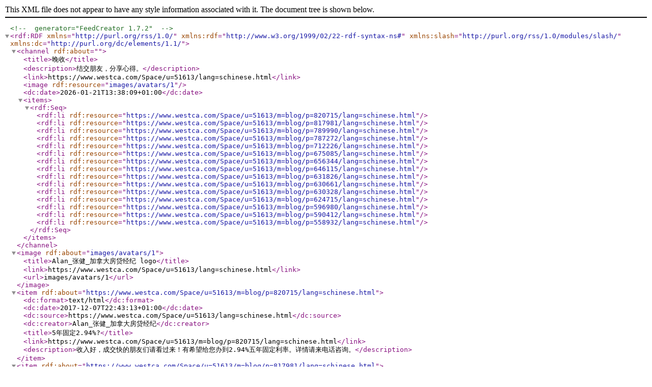

--- FILE ---
content_type: application/xml; charset=GB2312; filename=space_51613_RSS1.0.xml
request_url: https://www.westca.com/Space/u=51613/m=rss/f=RSS1.0/lang=schinese.html
body_size: 1704
content:
<?xml version="1.0" encoding="GB2312"?>
<!-- generator="FeedCreator 1.7.2" -->
<rdf:RDF
    xmlns="http://purl.org/rss/1.0/"
    xmlns:rdf="http://www.w3.org/1999/02/22-rdf-syntax-ns#"
    xmlns:slash="http://purl.org/rss/1.0/modules/slash/"
    xmlns:dc="http://purl.org/dc/elements/1.1/">
    <channel rdf:about="">
        <title>晚收</title>
        <description>结交朋友，分享心得。</description>
        <link>https://www.westca.com/Space/u=51613/lang=schinese.html</link>
        <image rdf:resource="images/avatars/1" />
       <dc:date>2026-01-21T13:38:09+01:00</dc:date>
        <items>
            <rdf:Seq>
                <rdf:li rdf:resource="https://www.westca.com/Space/u=51613/m=blog/p=820715/lang=schinese.html"/>
                <rdf:li rdf:resource="https://www.westca.com/Space/u=51613/m=blog/p=817981/lang=schinese.html"/>
                <rdf:li rdf:resource="https://www.westca.com/Space/u=51613/m=blog/p=789990/lang=schinese.html"/>
                <rdf:li rdf:resource="https://www.westca.com/Space/u=51613/m=blog/p=787272/lang=schinese.html"/>
                <rdf:li rdf:resource="https://www.westca.com/Space/u=51613/m=blog/p=712226/lang=schinese.html"/>
                <rdf:li rdf:resource="https://www.westca.com/Space/u=51613/m=blog/p=675085/lang=schinese.html"/>
                <rdf:li rdf:resource="https://www.westca.com/Space/u=51613/m=blog/p=656344/lang=schinese.html"/>
                <rdf:li rdf:resource="https://www.westca.com/Space/u=51613/m=blog/p=646115/lang=schinese.html"/>
                <rdf:li rdf:resource="https://www.westca.com/Space/u=51613/m=blog/p=631826/lang=schinese.html"/>
                <rdf:li rdf:resource="https://www.westca.com/Space/u=51613/m=blog/p=630661/lang=schinese.html"/>
                <rdf:li rdf:resource="https://www.westca.com/Space/u=51613/m=blog/p=630328/lang=schinese.html"/>
                <rdf:li rdf:resource="https://www.westca.com/Space/u=51613/m=blog/p=624715/lang=schinese.html"/>
                <rdf:li rdf:resource="https://www.westca.com/Space/u=51613/m=blog/p=596980/lang=schinese.html"/>
                <rdf:li rdf:resource="https://www.westca.com/Space/u=51613/m=blog/p=590412/lang=schinese.html"/>
                <rdf:li rdf:resource="https://www.westca.com/Space/u=51613/m=blog/p=558932/lang=schinese.html"/>
            </rdf:Seq>
        </items>
    </channel>
    <image rdf:about="images/avatars/1">
        <title>Alan_张健_加拿大房贷经纪 logo</title>
        <link>https://www.westca.com/Space/u=51613/lang=schinese.html</link>
        <url>images/avatars/1</url>
    </image>
    <item rdf:about="https://www.westca.com/Space/u=51613/m=blog/p=820715/lang=schinese.html">
        <dc:format>text/html</dc:format>
        <dc:date>2017-12-07T22:43:13+01:00</dc:date>
        <dc:source>https://www.westca.com/Space/u=51613/lang=schinese.html</dc:source>
        <dc:creator>Alan_张健_加拿大房贷经纪</dc:creator>
        <title>5年固定2.94%?</title>
        <link>https://www.westca.com/Space/u=51613/m=blog/p=820715/lang=schinese.html</link>
        <description>收入好，成交快的朋友们请看过来！有希望给您办到2.94%五年固定利率。详情请来电话咨询。</description>
    </item>
    <item rdf:about="https://www.westca.com/Space/u=51613/m=blog/p=817981/lang=schinese.html">
        <dc:format>text/html</dc:format>
        <dc:date>2017-11-27T19:42:04+01:00</dc:date>
        <dc:source>https://www.westca.com/Space/u=51613/lang=schinese.html</dc:source>
        <dc:creator>Alan_张健_加拿大房贷经纪</dc:creator>
        <title>预批贷款通知</title>
        <link>https://www.westca.com/Space/u=51613/m=blog/p=817981/lang=schinese.html</link>
        <description>各位网友、客人们：&lt;br /&gt;
&lt;br /&gt;
普通贷款负担能力新压力测试要求即将于2018年1月1日实施。但凡在今年底前成功获得TD预批的客人，可在批准之日起120内保持批核利率和贷款额不变。如果有客人希望在现有家庭收入的条件下尽量多贷一些款用于购房，请尽快行动。欢迎致电 604-7735122 Alan Zhang 咨询详情. （注：此预批有利条件如银行通知变更，恕不另行通知。）</description>
    </item>
    <item rdf:about="https://www.westca.com/Space/u=51613/m=blog/p=789990/lang=schinese.html">
        <dc:format>text/html</dc:format>
        <dc:date>2017-07-06T17:57:50+01:00</dc:date>
        <dc:source>https://www.westca.com/Space/u=51613/lang=schinese.html</dc:source>
        <dc:creator>Alan_张健_加拿大房贷经纪</dc:creator>
        <title>房贷利率涨还是跌？</title>
        <link>https://www.westca.com/Space/u=51613/m=blog/p=789990/lang=schinese.html</link>
        <description>网友们好!&lt;br /&gt;
&lt;br /&gt;
这阵子加息传闻很盛，大部分银行各年期的固定利率都有调升！但是浮动利率甚至还在下调！&lt;br /&gt;
&lt;br /&gt;
看过来！TD 5年浮动震撼下调到1.97%，详情欢迎电询！&lt;br /&gt;
&lt;br /&gt;
 &lt;img src=&quot;images/smiles/icon_biggrin.gif&quot; alt=&quot;icon_biggrin.gif&quot; border=&quot;0&quot; /&gt;  &lt;img src=&quot;images/smiles/icon_biggrin.gif&quot; alt=&quot;icon_biggrin.gif&quot; border=&quot;0&quot; /&gt;</description>
    </item>
    <item rdf:about="https://www.westca.com/Space/u=51613/m=blog/p=787272/lang=schinese.html">
        <dc:format>text/html</dc:format>
        <dc:date>2017-06-17T23:23:33+01:00</dc:date>
        <dc:source>https://www.westca.com/Space/u=51613/lang=schinese.html</dc:source>
        <dc:creator>Alan_张健_加拿大房贷经纪</dc:creator>
        <title>TD BANK 转贷利好！</title>
        <link>https://www.westca.com/Space/u=51613/m=blog/p=787272/lang=schinese.html</link>
        <description></description>
    </item>
    <item rdf:about="https://www.westca.com/Space/u=51613/m=blog/p=712226/lang=schinese.html">
        <dc:format>text/html</dc:format>
        <dc:date>2016-04-20T17:49:38+01:00</dc:date>
        <dc:source>https://www.westca.com/Space/u=51613/lang=schinese.html</dc:source>
        <dc:creator>Alan_张健_加拿大房贷经纪</dc:creator>
        <title>一年不到，已增值百万！</title>
        <link>https://www.westca.com/Space/u=51613/m=blog/p=712226/lang=schinese.html</link>
        <description></description>
    </item>
    <item rdf:about="https://www.westca.com/Space/u=51613/m=blog/p=675085/lang=schinese.html">
        <dc:format>text/html</dc:format>
        <dc:date>2015-09-25T17:30:41+01:00</dc:date>
        <dc:source>https://www.westca.com/Space/u=51613/lang=schinese.html</dc:source>
        <dc:creator>Alan_张健_加拿大房贷经纪</dc:creator>
        <title>利率动向！</title>
        <link>https://www.westca.com/Space/u=51613/m=blog/p=675085/lang=schinese.html</link>
        <description></description>
    </item>
    <item rdf:about="https://www.westca.com/Space/u=51613/m=blog/p=656344/lang=schinese.html">
        <dc:format>text/html</dc:format>
        <dc:date>2015-06-15T07:24:14+01:00</dc:date>
        <dc:source>https://www.westca.com/Space/u=51613/lang=schinese.html</dc:source>
        <dc:creator>Alan_张健_加拿大房贷经纪</dc:creator>
        <title>职业满足感杂谈</title>
        <link>https://www.westca.com/Space/u=51613/m=blog/p=656344/lang=schinese.html</link>
        <description></description>
    </item>
    <item rdf:about="https://www.westca.com/Space/u=51613/m=blog/p=646115/lang=schinese.html">
        <dc:format>text/html</dc:format>
        <dc:date>2015-04-22T06:17:40+01:00</dc:date>
        <dc:source>https://www.westca.com/Space/u=51613/lang=schinese.html</dc:source>
        <dc:creator>Alan_张健_加拿大房贷经纪</dc:creator>
        <title>TD 贷款审批程序重大调整</title>
        <link>https://www.westca.com/Space/u=51613/m=blog/p=646115/lang=schinese.html</link>
        <description></description>
    </item>
    <item rdf:about="https://www.westca.com/Space/u=51613/m=blog/p=631826/lang=schinese.html">
        <dc:format>text/html</dc:format>
        <dc:date>2015-02-06T07:39:23+01:00</dc:date>
        <dc:source>https://www.westca.com/Space/u=51613/lang=schinese.html</dc:source>
        <dc:creator>Alan_张健_加拿大房贷经纪</dc:creator>
        <title>转按的好时机</title>
        <link>https://www.westca.com/Space/u=51613/m=blog/p=631826/lang=schinese.html</link>
        <description></description>
    </item>
    <item rdf:about="https://www.westca.com/Space/u=51613/m=blog/p=630661/lang=schinese.html">
        <dc:format>text/html</dc:format>
        <dc:date>2015-01-31T05:02:42+01:00</dc:date>
        <dc:source>https://www.westca.com/Space/u=51613/lang=schinese.html</dc:source>
        <dc:creator>Alan_张健_加拿大房贷经纪</dc:creator>
        <title>三年期浮动利率</title>
        <link>https://www.westca.com/Space/u=51613/m=blog/p=630661/lang=schinese.html</link>
        <description></description>
    </item>
    <item rdf:about="https://www.westca.com/Space/u=51613/m=blog/p=630328/lang=schinese.html">
        <dc:format>text/html</dc:format>
        <dc:date>2015-01-29T07:30:50+01:00</dc:date>
        <dc:source>https://www.westca.com/Space/u=51613/lang=schinese.html</dc:source>
        <dc:creator>Alan_张健_加拿大房贷经纪</dc:creator>
        <title>利率降了，有何行动？</title>
        <link>https://www.westca.com/Space/u=51613/m=blog/p=630328/lang=schinese.html</link>
        <description></description>
    </item>
    <item rdf:about="https://www.westca.com/Space/u=51613/m=blog/p=624715/lang=schinese.html">
        <dc:format>text/html</dc:format>
        <dc:date>2014-12-29T21:42:28+01:00</dc:date>
        <dc:source>https://www.westca.com/Space/u=51613/lang=schinese.html</dc:source>
        <dc:creator>Alan_张健_加拿大房贷经纪</dc:creator>
        <title>辞旧迎新</title>
        <link>https://www.westca.com/Space/u=51613/m=blog/p=624715/lang=schinese.html</link>
        <description></description>
    </item>
    <item rdf:about="https://www.westca.com/Space/u=51613/m=blog/p=596980/lang=schinese.html">
        <dc:format>text/html</dc:format>
        <dc:date>2014-08-22T05:55:14+01:00</dc:date>
        <dc:source>https://www.westca.com/Space/u=51613/lang=schinese.html</dc:source>
        <dc:creator>Alan_张健_加拿大房贷经纪</dc:creator>
        <title>Some interesting survey about Switching your bank</title>
        <link>https://www.westca.com/Space/u=51613/m=blog/p=596980/lang=schinese.html</link>
        <description></description>
    </item>
    <item rdf:about="https://www.westca.com/Space/u=51613/m=blog/p=590412/lang=schinese.html">
        <dc:format>text/html</dc:format>
        <dc:date>2014-07-23T18:32:12+01:00</dc:date>
        <dc:source>https://www.westca.com/Space/u=51613/lang=schinese.html</dc:source>
        <dc:creator>Alan_张健_加拿大房贷经纪</dc:creator>
        <title>高贷款率免费转贷机会。</title>
        <link>https://www.westca.com/Space/u=51613/m=blog/p=590412/lang=schinese.html</link>
        <description></description>
    </item>
    <item rdf:about="https://www.westca.com/Space/u=51613/m=blog/p=558932/lang=schinese.html">
        <dc:format>text/html</dc:format>
        <dc:date>2014-03-07T08:08:20+01:00</dc:date>
        <dc:source>https://www.westca.com/Space/u=51613/lang=schinese.html</dc:source>
        <dc:creator>Alan_张健_加拿大房贷经纪</dc:creator>
        <title>TOP 10 in January!</title>
        <link>https://www.westca.com/Space/u=51613/m=blog/p=558932/lang=schinese.html</link>
        <description></description>
    </item>
</rdf:RDF>
